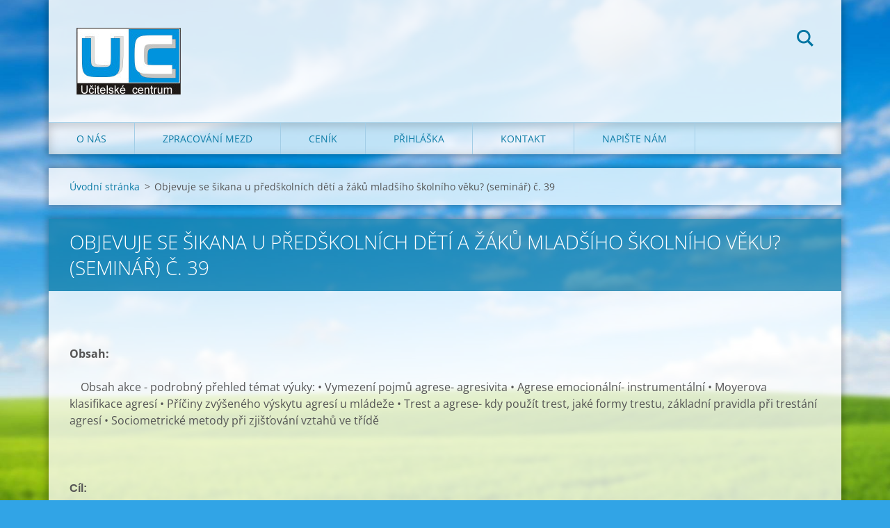

--- FILE ---
content_type: text/html; charset=UTF-8
request_url: https://www.ucentrum.cz/products/a39-agrese-a-kriminalita-u-skolni-mladeze/
body_size: 8031
content:
<!doctype html>
<!--[if IE 8]><html class="lt-ie10 lt-ie9 no-js" lang="cs"> <![endif]-->
<!--[if IE 9]><html class="lt-ie10 no-js" lang="cs"> <![endif]-->
<!--[if gt IE 9]><!-->
<html class="no-js" lang="cs">
<!--<![endif]-->
	<head>
		<base href="https://www.ucentrum.cz/">
  <meta charset="utf-8">
  <meta name="description" content="">
  <meta name="keywords" content="Bezpečnost">
  <meta name="generator" content="Webnode">
  <meta name="apple-mobile-web-app-capable" content="yes">
  <meta name="apple-mobile-web-app-status-bar-style" content="black">
  <meta name="format-detection" content="telephone=no">
    <link rel="icon" type="image/svg+xml" href="/favicon.svg" sizes="any">  <link rel="icon" type="image/svg+xml" href="/favicon16.svg" sizes="16x16">  <link rel="icon" href="/favicon.ico"><link rel="canonical" href="https://www.ucentrum.cz/products/a39-agrese-a-kriminalita-u-skolni-mladeze/">
<script type="text/javascript">(function(i,s,o,g,r,a,m){i['GoogleAnalyticsObject']=r;i[r]=i[r]||function(){
			(i[r].q=i[r].q||[]).push(arguments)},i[r].l=1*new Date();a=s.createElement(o),
			m=s.getElementsByTagName(o)[0];a.async=1;a.src=g;m.parentNode.insertBefore(a,m)
			})(window,document,'script','//www.google-analytics.com/analytics.js','ga');ga('create', 'UA-797705-6', 'auto',{"name":"wnd_header"});ga('wnd_header.set', 'dimension1', 'W1');ga('wnd_header.set', 'anonymizeIp', true);ga('wnd_header.send', 'pageview');var pageTrackerAllTrackEvent=function(category,action,opt_label,opt_value){ga('send', 'event', category, action, opt_label, opt_value)};</script>
  <link rel="alternate" type="application/rss+xml" href="https://ucentrum.cz/rss/all.xml" title="">
<!--[if lte IE 9]><style type="text/css">.cke_skin_webnode iframe {vertical-align: baseline !important;}</style><![endif]-->
		<meta http-equiv="X-UA-Compatible" content="IE=edge">
		<title>Objevuje se šikana u předškolních dětí a žáků mladšího školního věku? (seminář) č. 39 :: Učitelské centrum</title>
		<meta name="viewport" content="width=device-width, initial-scale=1.0, maximum-scale=1.0, user-scalable=no">
		<link rel="stylesheet" href="https://d11bh4d8fhuq47.cloudfront.net/_system/skins/v12/50001471/css/style.css" />

		<script type="text/javascript" language="javascript" src="https://d11bh4d8fhuq47.cloudfront.net/_system/skins/v12/50001471/js/script.min.js"></script>


		<script type="text/javascript">
		/* <![CDATA[ */
		wtf.texts.set("photogallerySlideshowStop", 'Pozastavit prezentaci');
		wtf.texts.set("photogallerySlideshowStart", 'Spustit prezentaci');
		wtf.texts.set("faqShowAnswer", 'Zobrazit celou odpověď.');
		wtf.texts.set("faqHideAnswer", 'Skrýt odpověď.');
		wtf.texts.set("menuLabel", 'Menu');
		/* ]]> */
		</script>
	
				<script type="text/javascript">
				/* <![CDATA[ */
					
					if (typeof(RS_CFG) == 'undefined') RS_CFG = new Array();
					RS_CFG['staticServers'] = new Array('https://d11bh4d8fhuq47.cloudfront.net/');
					RS_CFG['skinServers'] = new Array('https://d11bh4d8fhuq47.cloudfront.net/');
					RS_CFG['filesPath'] = 'https://www.ucentrum.cz/_files/';
					RS_CFG['filesAWSS3Path'] = 'https://315b91a766.cbaul-cdnwnd.com/9b395a3c69b29fc091654a0ba7c96f12/';
					RS_CFG['lbClose'] = 'Zavřít';
					RS_CFG['skin'] = 'default';
					if (!RS_CFG['labels']) RS_CFG['labels'] = new Array();
					RS_CFG['systemName'] = 'Webnode';
						
					RS_CFG['responsiveLayout'] = 1;
					RS_CFG['mobileDevice'] = 0;
					RS_CFG['labels']['copyPasteSource'] = 'Více zde:';
					
				/* ]]> */
				</script><style type="text/css">/* <![CDATA[ */#pugkr03c3343 {position: absolute;font-size: 13px !important;font-family: "Arial", helvetica, sans-serif !important;white-space: nowrap;z-index: 2147483647;-webkit-user-select: none;-khtml-user-select: none;-moz-user-select: none;-o-user-select: none;user-select: none;}#ab7b9c191 {position: relative;top: -14px;}* html #ab7b9c191 { top: -11px; }#ab7b9c191 a { text-decoration: none !important; }#ab7b9c191 a:hover { text-decoration: underline !important; }#a149o4s34lga4s {z-index: 2147483647;display: inline-block !important;font-size: 16px;padding: 7px 59px 9px 59px;background: transparent url(https://d11bh4d8fhuq47.cloudfront.net/img/footer/footerButtonWebnodeHover.png?ph=315b91a766) top left no-repeat;height: 18px;cursor: pointer;}* html #a149o4s34lga4s { height: 36px; }#a149o4s34lga4s:hover { background: url(https://d11bh4d8fhuq47.cloudfront.net/img/footer/footerButtonWebnode.png?ph=315b91a766) top left no-repeat; }#a480a53164a4d { display: none; }#i6oehj25gg {z-index: 3000;text-align: left !important;position: absolute;height: 88px;font-size: 13px !important;color: #ffffff !important;font-family: "Arial", helvetica, sans-serif !important;overflow: hidden;cursor: pointer;}#i6oehj25gg a {color: #ffffff !important;}#e6hdn7bb3ac {color: #36322D !important;text-decoration: none !important;font-weight: bold !important;float: right;height: 31px;position: absolute;top: 19px;right: 15px;cursor: pointer;}#a51c8a42d1 { float: right; padding-right: 27px; display: block; line-height: 31px; height: 31px; background: url(https://d11bh4d8fhuq47.cloudfront.net/img/footer/footerButton.png?ph=315b91a766) top right no-repeat; white-space: nowrap; }#dal8l1ssvh { position: relative; left: 1px; float: left; display: block; width: 15px; height: 31px; background: url(https://d11bh4d8fhuq47.cloudfront.net/img/footer/footerButton.png?ph=315b91a766) top left no-repeat; }#e6hdn7bb3ac:hover { color: #36322D !important; text-decoration: none !important; }#e6hdn7bb3ac:hover #a51c8a42d1 { background: url(https://d11bh4d8fhuq47.cloudfront.net/img/footer/footerButtonHover.png?ph=315b91a766) top right no-repeat; }#e6hdn7bb3ac:hover #dal8l1ssvh { background: url(https://d11bh4d8fhuq47.cloudfront.net/img/footer/footerButtonHover.png?ph=315b91a766) top left no-repeat; }#a1617c6756bo {padding-right: 11px;padding-right: 11px;float: right;height: 60px;padding-top: 18px;background: url(https://d11bh4d8fhuq47.cloudfront.net/img/footer/footerBubble.png?ph=315b91a766) top right no-repeat;}#bakihgfgpgf {float: left;width: 18px;height: 78px;background: url(https://d11bh4d8fhuq47.cloudfront.net/img/footer/footerBubble.png?ph=315b91a766) top left no-repeat;}* html #a149o4s34lga4s { filter: progid:DXImageTransform.Microsoft.AlphaImageLoader(src='https://d11bh4d8fhuq47.cloudfront.net/img/footer/footerButtonWebnode.png?ph=315b91a766'); background: transparent; }* html #a149o4s34lga4s:hover { filter: progid:DXImageTransform.Microsoft.AlphaImageLoader(src='https://d11bh4d8fhuq47.cloudfront.net/img/footer/footerButtonWebnodeHover.png?ph=315b91a766'); background: transparent; }* html #a1617c6756bo { height: 78px; background-image: url(https://d11bh4d8fhuq47.cloudfront.net/img/footer/footerBubbleIE6.png?ph=315b91a766);  }* html #bakihgfgpgf { background-image: url(https://d11bh4d8fhuq47.cloudfront.net/img/footer/footerBubbleIE6.png?ph=315b91a766);  }* html #a51c8a42d1 { background-image: url(https://d11bh4d8fhuq47.cloudfront.net/img/footer/footerButtonIE6.png?ph=315b91a766); }* html #dal8l1ssvh { background-image: url(https://d11bh4d8fhuq47.cloudfront.net/img/footer/footerButtonIE6.png?ph=315b91a766); }* html #e6hdn7bb3ac:hover #rbcGrSigTryButtonRight { background-image: url(https://d11bh4d8fhuq47.cloudfront.net/img/footer/footerButtonHoverIE6.png?ph=315b91a766);  }* html #e6hdn7bb3ac:hover #rbcGrSigTryButtonLeft { background-image: url(https://d11bh4d8fhuq47.cloudfront.net/img/footer/footerButtonHoverIE6.png?ph=315b91a766);  }/* ]]> */</style><script type="text/javascript" src="https://d11bh4d8fhuq47.cloudfront.net/_system/client/js/compressed/frontend.package.1-3-108.js?ph=315b91a766"></script><style type="text/css"></style></head>
	<body>		<div id="wrapper" class="index">

			<div id="content" class="centered">

					<header id="header" class="centered">
						<div id="header-inner">
							<div id="logo-wrapper" class="">
							    <div id="logo"><a href="home/" class="image" title="Přejít na úvodní stránku."><span id="rbcSystemIdentifierLogo"><img src="https://315b91a766.cbaul-cdnwnd.com/9b395a3c69b29fc091654a0ba7c96f12/200000002-8659587532/UC_logo-edit-20250509010858.jpg"  width="150" height="100"  alt="Učitelské centrum"></span></a></div>							</div>
							 
<div id="slogan" class="">
    <span id="rbcCompanySlogan" class="rbcNoStyleSpan"></span></div>
 
<div id="menu-links" class="">
    <a id="menu-link" href="#menu">
        Menu    </a>

	<a id="fulltext-link" href="#fulltext">
		Vyhledávání	</a>
</div>
 
<div id="fulltext" class="">
    
	<form action="/search/" method="get" id="fulltextSearch">

		<fieldset>
			<input id="fulltextSearchText" type="text" name="text" value="" placeholder="Vyhledávání">
			<button id="fulltextSearchButton" type="submit">Hledat</button>
		</fieldset>

	</form>
	</div>
 
 
 


						</div>
					</header>

				<main id="main" class="centered">
					<div id="main-inner">
						<div id="navigator" class="">
						    <div id="pageNavigator" class="rbcContentBlock"><a class="navFirstPage" href="/home/">Úvodní stránka</a><span class="separator"> &gt; </span>    <span id="navCurrentPage">Objevuje se šikana u předškolních dětí a žáků mladšího školního věku? (seminář) č. 39</span></div>						</div>
						 
<div class="column">

	

		<article class="widget widget-product-detail">
			<header>
				<h1 class="widget-title">Objevuje se šikana u předškolních dětí a žáků mladšího školního věku? (seminář) č. 39</h1>
			</header>
			<div class="widget-content">
				
				<div class="product-content"><p>
	&nbsp;</p>
<p class="MsoNormal">
	<b>Obsah:</b></p>
<p class="MsoNormal">
	&nbsp;&nbsp;&nbsp;&nbsp;Obsah akce - podrobný přehled témat výuky: • Vymezení pojmů agrese- agresivita • Agrese emocionální- instrumentální • Moyerova klasifikace agresí • Příčiny zvýšeného výskytu agresí u mládeže • Trest a agrese- kdy použít trest, jaké formy trestu, základní pravidla při trestání agresí • Sociometrické metody při zjišťování vztahů ve třídě</p>
<p class="MsoNormal">
	<span style="font-family: Arial;">&nbsp;</span></p>
<p class="MsoNormal">
	<span style="font-family: Arial;"><b>Cíl:</b></span></p>
<p class="MsoNormal">
	&nbsp;&nbsp;&nbsp;&nbsp;Cílem je osvojení základních poznatků z oblasti primární prevence a rizikového chování dospívajících. Kromě teoretického základu seminář poskytuje i zážitkovou a prakticky orientovanou formu.</p>
<p class="MsoNormal">
	<span style="font-family: Arial;">&nbsp; </span></p>
<p>
	<b><span style="font-size: 12pt; font-family: Arial;">Počet hodin:&nbsp;8 hodin</span></b></p>
<p class="MsoNormal">
	<b><span style="font-family: Arial;">Lektor: PaedDr. Zdeněk Martínek</span></b></p>
<p class="MsoNormal">
	<b>Počet účastníků:&nbsp;15</b></p>
<p class="MsoNormal">
	Termín konání: 19. 1. 2012</p>
<p>
	&nbsp;</p>
<p class="MsoNormal">
	<span style="font-family: Arial;"><b>Určeno pro:</b></span></p>
<p class="MsoNormal">
	&nbsp;&nbsp;&nbsp;&nbsp;pedagogičtí pracovníci všech typů a stupňů škol</p>
<p class="MsoNormal">
	<span style="font-family: Arial;">&nbsp;</span></p>
<p>
	&nbsp;</p>
</div>
				<div class="cf"></div>
			</div>
			<footer class="widget-footer">
				<div class="rbcTags">
<h4><a href="https://www.ucentrum.cz/tags/">Štítky</a>:</h4>
<p class="tags">
	<a href="/tags/Bezpe%C4%8Dnost/" rel="tag">Bezpečnost</a>
</p>
</div>

				<div class="rbcBookmarks"><div id="rbcBookmarks200000326"></div></div>
		<script type="text/javascript">
			/* <![CDATA[ */
			Event.observe(window, 'load', function(){
				var bookmarks = '<div style=\"float:left;\"><div style=\"float:left;\"><iframe src=\"//www.facebook.com/plugins/like.php?href=https://www.ucentrum.cz/products/a39-agrese-a-kriminalita-u-skolni-mladeze/&amp;send=false&amp;layout=button_count&amp;width=155&amp;show_faces=false&amp;action=like&amp;colorscheme=light&amp;font&amp;height=21&amp;appId=397846014145828&amp;locale=cs_CZ\" scrolling=\"no\" frameborder=\"0\" style=\"border:none; overflow:hidden; width:155px; height:21px; position:relative; top:1px;\" allowtransparency=\"true\"></iframe></div><div style=\"float:left;\"><a href=\"https://twitter.com/share\" class=\"twitter-share-button\" data-count=\"horizontal\" data-via=\"webnode\" data-lang=\"en\">Tweet</a></div><script type=\"text/javascript\">(function() {var po = document.createElement(\'script\'); po.type = \'text/javascript\'; po.async = true;po.src = \'//platform.twitter.com/widgets.js\';var s = document.getElementsByTagName(\'script\')[0]; s.parentNode.insertBefore(po, s);})();'+'<'+'/scr'+'ipt></div> <div class=\"addthis_toolbox addthis_default_style\" style=\"float:left;\"><a class=\"addthis_counter addthis_pill_style\"></a></div> <script type=\"text/javascript\">(function() {var po = document.createElement(\'script\'); po.type = \'text/javascript\'; po.async = true;po.src = \'https://s7.addthis.com/js/250/addthis_widget.js#pubid=webnode\';var s = document.getElementsByTagName(\'script\')[0]; s.parentNode.insertBefore(po, s);})();'+'<'+'/scr'+'ipt><div style=\"clear:both;\"></div>';
				$('rbcBookmarks200000326').innerHTML = bookmarks;
				bookmarks.evalScripts();
			});
			/* ]]> */
		</script>
		
				
			</footer>
		</article>

	
	

		<div class="widget widget-tags">
			<h2 class="widget-title">Štítky</h2>
			<div class="widget-content">
				<ul>

	
		<li><a href="/tags/V%C3%BDchova%20a%20vzd%C4%9Bl%C3%A1v%C3%A1n%C3%AD/" style="font-size: 2.6000em;">Výchova a vzdělávání</a></li>
	

				</ul>
			</div>
			<div class="widget-footer"></div>
		</div>

	<div class="rbcWidgetArea" style="text-align: center;"><embed pluginspage="https://www.adobe.com/go/getflashplayer" src="https://www.yourminis.com/Dir/GetContainer.api?uri=yourminis/yourminis/mini:rsscontainer" FlashVars="appparam=https://www.ceskenoviny.cz/sluzby/rss/pocasi.php&auth=&numberlines=1&subtext=1&inline=0&tooltips=1&newwindow=0&uri=yourminis%2Fyourminis%2Fmini%3Arsscontainer&swfurl=%2Fwidget%5Frsscontainer%2Eswf&width=250&xwidth=260&height=280&xheight=290&title=" type="application/x-shockwave-flash" allowScriptAccess="always" wmode="transparent" width="260" height="290"></embed></div></div>

 


					</div>
				</main>

				<nav id="menu" role="navigation" class="horizontal js-remove js-remove-section-header ">
				    

	<ul class="menu">
	<li class="first">
		<a href="/o-nas/">
		O nás
	</a>
	</li>
	<li>
		<a href="/zpracovani-mezd/">
		Zpracování mezd
	</a>
	</li>
	<li>
		<a href="/cenik/">
		Ceník
	</a>
	</li>
	<li>
		<a href="/prihlaska/">
		Přihláška
	</a>
	</li>
	<li>
		<a href="/kontakt/">
		Kontakt
	</a>
	</li>
	<li class="last">
		<a href="/kontaktujte-nas/">
		Napište nám
	</a>
	</li>
</ul>
				
				</nav>
				 


				<footer id="footer" class="centered">
					<div id="footer-inner">
 
<div class="column">
<div id="contact" class="">
    

		<div class="widget widget-contact">

	

		<div class="widget-content">
			<span class="contact-company"><span>Učitelské centrum</span></span>
			

		<span class="contact-address"><span>Ondříčkova 48<br />
130 00  Praha 3</span></span>

	
			

		<span class="contact-phone"><span>Tel: 725 836 714, 725 845 550 <br />
Fax: 224 252 312 </span></span>

	
			

		<span class="contact-email"><span><a href="&#109;&#97;&#105;&#108;&#116;&#111;:&#117;&#99;&#105;&#116;&#101;&#108;&#115;&#107;&#101;&#64;&#99;&#101;&#110;&#116;&#114;&#117;&#109;&#46;&#99;&#122;"><span id="rbcContactEmail">&#117;&#99;&#105;&#116;&#101;&#108;&#115;&#107;&#101;&#64;&#99;&#101;&#110;&#116;&#114;&#117;&#109;&#46;&#99;&#122;</span></a></span></span>

	
		</div>

	

		</div>

				
</div>
 
</div>

<div class="column">
<div id="lang" class="">
    <div id="languageSelect"></div>			
</div>
 
<div id="copyright" class="">
    <span id="rbcFooterText" class="rbcNoStyleSpan">© 2010 Všechna práva vyhrazena </span></div>
 
<div id="signature" class="">
    <span class="rbcSignatureText"><a href="https://www.webnode.cz?utm_source=text&amp;utm_medium=footer&amp;utm_campaign=free3" rel="nofollow">Vytvořte si www stránky zdarma!</a><a id="a149o4s34lga4s" href="https://www.webnode.cz?utm_source=button&amp;utm_medium=footer&amp;utm_campaign=free3" rel="nofollow"><span id="a480a53164a4d">Webnode</span></a></span></div>
 
</div>



					</div>
				</footer>

				

			</div>

			

		</div>
	<div id="rbcFooterHtml"></div><div style="display: none;" id="pugkr03c3343"><span id="ab7b9c191">&nbsp;</span></div><div id="i6oehj25gg" style="display: none;"><a href="https://www.webnode.cz?utm_source=window&amp;utm_medium=footer&amp;utm_campaign=free3" rel="nofollow"><div id="bakihgfgpgf"><!-- / --></div><div id="a1617c6756bo"><div><strong id="ahoifvf7pql4c">Vytvořte si vlastní web zdarma!</strong><br /><span id="jb835fd4607b">Moderní webové stránky za 5 minut</span></div><span id="e6hdn7bb3ac"><span id="dal8l1ssvh"><!-- / --></span><span id="a51c8a42d1">Vyzkoušet</span></span></div></a></div><script type="text/javascript">/* <![CDATA[ */var b5lbgcca72c = {sig: $('pugkr03c3343'),prefix: $('ab7b9c191'),btn : $('a149o4s34lga4s'),win : $('i6oehj25gg'),winLeft : $('bakihgfgpgf'),winLeftT : $('b11d6e46363n'),winLeftB : $('dpnl459e308'),winRght : $('a1617c6756bo'),winRghtT : $('a2bhnhkd6'),winRghtB : $('adsfrs33r7'),tryBtn : $('e6hdn7bb3ac'),tryLeft : $('dal8l1ssvh'),tryRght : $('a51c8a42d1'),text : $('jb835fd4607b'),title : $('ahoifvf7pql4c')};b5lbgcca72c.sig.appendChild(b5lbgcca72c.btn);var b13rg2rvv=0,hieg91e4e987df=0,khljiie15g=0,bcj9djeh5,a71464fn0j=$$('.rbcSignatureText')[0],b0782l7a65=false,acajihk77n15i2;function caed2e15ii(){if (!b0782l7a65 && pageTrackerAllTrackEvent){pageTrackerAllTrackEvent('Signature','Window show - web',b5lbgcca72c.sig.getElementsByTagName('a')[0].innerHTML);b0782l7a65=true;}b5lbgcca72c.win.show();khljiie15g=b5lbgcca72c.tryLeft.offsetWidth+b5lbgcca72c.tryRght.offsetWidth+1;b5lbgcca72c.tryBtn.style.width=parseInt(khljiie15g)+'px';b5lbgcca72c.text.parentNode.style.width = '';b5lbgcca72c.winRght.style.width=parseInt(20+khljiie15g+Math.max(b5lbgcca72c.text.offsetWidth,b5lbgcca72c.title.offsetWidth))+'px';b5lbgcca72c.win.style.width=parseInt(b5lbgcca72c.winLeft.offsetWidth+b5lbgcca72c.winRght.offsetWidth)+'px';var wl=b5lbgcca72c.sig.offsetLeft+b5lbgcca72c.btn.offsetLeft+b5lbgcca72c.btn.offsetWidth-b5lbgcca72c.win.offsetWidth+12;if (wl<10){wl=10;}b5lbgcca72c.win.style.left=parseInt(wl)+'px';b5lbgcca72c.win.style.top=parseInt(hieg91e4e987df-b5lbgcca72c.win.offsetHeight)+'px';clearTimeout(bcj9djeh5);}function d44278291(){bcj9djeh5=setTimeout('b5lbgcca72c.win.hide()',1000);}function ap82nxb14c(){var ph = RubicusFrontendIns.photoDetailHandler.lightboxFixed?document.getElementsByTagName('body')[0].offsetHeight/2:RubicusFrontendIns.getPageSize().pageHeight;b5lbgcca72c.sig.show();b13rg2rvv=0;hieg91e4e987df=0;if (a71464fn0j&&a71464fn0j.offsetParent){var obj=a71464fn0j;do{b13rg2rvv+=obj.offsetLeft;hieg91e4e987df+=obj.offsetTop;} while (obj = obj.offsetParent);}if ($('rbcFooterText')){b5lbgcca72c.sig.style.color = $('rbcFooterText').getStyle('color');b5lbgcca72c.sig.getElementsByTagName('a')[0].style.color = $('rbcFooterText').getStyle('color');}b5lbgcca72c.sig.style.width=parseInt(b5lbgcca72c.prefix.offsetWidth+b5lbgcca72c.btn.offsetWidth)+'px';if (b13rg2rvv<0||b13rg2rvv>document.body.offsetWidth){b13rg2rvv=(document.body.offsetWidth-b5lbgcca72c.sig.offsetWidth)/2;}if (b13rg2rvv>(document.body.offsetWidth*0.55)){b5lbgcca72c.sig.style.left=parseInt(b13rg2rvv+(a71464fn0j?a71464fn0j.offsetWidth:0)-b5lbgcca72c.sig.offsetWidth)+'px';}else{b5lbgcca72c.sig.style.left=parseInt(b13rg2rvv)+'px';}if (hieg91e4e987df<=0 || RubicusFrontendIns.photoDetailHandler.lightboxFixed){hieg91e4e987df=ph-5-b5lbgcca72c.sig.offsetHeight;}b5lbgcca72c.sig.style.top=parseInt(hieg91e4e987df-5)+'px';}function ihs9agjg(){if (acajihk77n15i2){clearTimeout(acajihk77n15i2);}acajihk77n15i2 = setTimeout('ap82nxb14c()', 10);}Event.observe(window,'load',function(){if (b5lbgcca72c.win&&b5lbgcca72c.btn){if (a71464fn0j){if (a71464fn0j.getElementsByTagName("a").length > 0){b5lbgcca72c.prefix.innerHTML = a71464fn0j.innerHTML + '&nbsp;';}else{b5lbgcca72c.prefix.innerHTML = '<a href="https://www.webnode.cz?utm_source=text&amp;utm_medium=footer&amp;utm_content=cz-web-0&amp;utm_campaign=signature" rel="nofollow">'+a71464fn0j.innerHTML + '</a>&nbsp;';}a71464fn0j.style.visibility='hidden';}else{if (pageTrackerAllTrackEvent){pageTrackerAllTrackEvent('Signature','Missing rbcSignatureText','www.ucentrum.cz');}}ap82nxb14c();setTimeout(ap82nxb14c, 500);setTimeout(ap82nxb14c, 1000);setTimeout(ap82nxb14c, 5000);Event.observe(b5lbgcca72c.btn,'mouseover',caed2e15ii);Event.observe(b5lbgcca72c.win,'mouseover',caed2e15ii);Event.observe(b5lbgcca72c.btn,'mouseout',d44278291);Event.observe(b5lbgcca72c.win,'mouseout',d44278291);Event.observe(b5lbgcca72c.win,'click',function(){if (pageTrackerAllTrackEvent){pageTrackerAllTrackEvent('Signature','Window click - web','Vytvořte si vlastní web zdarma!',0);}document/*emleblk1l0a*/.location.href='https://www.webnode.cz?utm_source=window&utm_medium=footer&utm_content=cz-web-0&utm_campaign=signature';});Event.observe(window, 'resize', ihs9agjg);Event.observe(document.body, 'resize', ihs9agjg);RubicusFrontendIns.addObserver({onResize: ihs9agjg});RubicusFrontendIns.addObserver({onContentChange: ihs9agjg});RubicusFrontendIns.addObserver({onLightboxUpdate: ap82nxb14c});Event.observe(b5lbgcca72c.btn, 'click', function(){if (pageTrackerAllTrackEvent){pageTrackerAllTrackEvent('Signature','Button click - web',b5lbgcca72c.sig.getElementsByTagName('a')[0].innerHTML);}});Event.observe(b5lbgcca72c.tryBtn, 'click', function(){if (pageTrackerAllTrackEvent){pageTrackerAllTrackEvent('Signature','Try Button click - web','Vytvořte si vlastní web zdarma!',0);}});}});RubicusFrontendIns.addFileToPreload('https://d11bh4d8fhuq47.cloudfront.net/img/footer/footerButtonWebnode.png?ph=315b91a766');RubicusFrontendIns.addFileToPreload('https://d11bh4d8fhuq47.cloudfront.net/img/footer/footerButton.png?ph=315b91a766');RubicusFrontendIns.addFileToPreload('https://d11bh4d8fhuq47.cloudfront.net/img/footer/footerButtonHover.png?ph=315b91a766');RubicusFrontendIns.addFileToPreload('https://d11bh4d8fhuq47.cloudfront.net/img/footer/footerBubble.png?ph=315b91a766');if (Prototype.Browser.IE){RubicusFrontendIns.addFileToPreload('https://d11bh4d8fhuq47.cloudfront.net/img/footer/footerBubbleIE6.png?ph=315b91a766');RubicusFrontendIns.addFileToPreload('https://d11bh4d8fhuq47.cloudfront.net/img/footer/footerButtonHoverIE6.png?ph=315b91a766');}RubicusFrontendIns.copyLink = 'https://www.webnode.cz';RS_CFG['labels']['copyPasteBackLink'] = 'Vytvořte si vlastní stránky zdarma:';/* ]]> */</script><script type="text/javascript">var keenTrackerCmsTrackEvent=function(id){if(typeof _jsTracker=="undefined" || !_jsTracker){return false;};try{var name=_keenEvents[id];var keenEvent={user:{u:_keenData.u,p:_keenData.p,lc:_keenData.lc,t:_keenData.t},action:{identifier:id,name:name,category:'cms',platform:'WND1',version:'2.1.157'},browser:{url:location.href,ua:navigator.userAgent,referer_url:document.referrer,resolution:screen.width+'x'+screen.height,ip:'52.15.109.8'}};_jsTracker.jsonpSubmit('PROD',keenEvent,function(err,res){});}catch(err){console.log(err)};};</script></body>
</html>